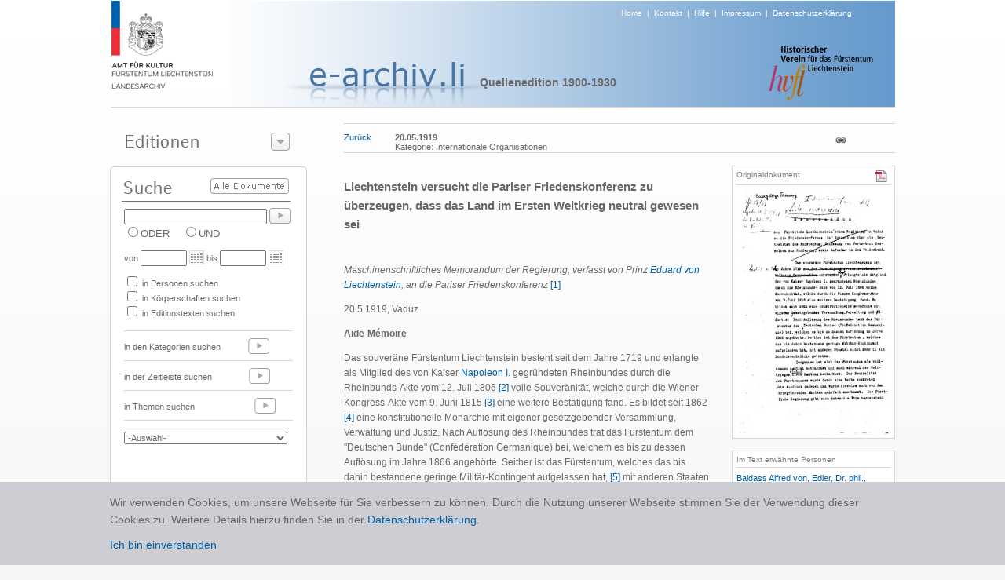

--- FILE ---
content_type: text/html; charset=utf-8
request_url: https://e-archiv.li/textDetail.aspx?backurl=auto&eID=8&etID=45745
body_size: 21752
content:


<!DOCTYPE html PUBLIC "-//W3C//DTD XHTML 1.0 Transitional//EN" "http://www.w3.org/TR/xhtml1/DTD/xhtml1-transitional.dtd">

<html xmlns="http://www.w3.org/1999/xhtml">
<head><title>
	Liechtenstein versucht die Pariser Friedenskonferenz zu &uuml;berzeugen, dass das Land im Ersten Weltkrieg neutral gewesen sei
</title><link href="./Styles/Site.css?t=1" rel="stylesheet" type="text/css" /><link href="./Styles/dialog.css" rel="stylesheet" type="text/css" /><link href="Styles/colorbox.css" rel="stylesheet" type="text/css" /><link href="Styles/jquery.jqzoom.css" rel="stylesheet" type="text/css" />
    <script src="https://ajax.googleapis.com/ajax/libs/jquery/1.5.2/jquery.js" type="text/javascript"></script>
    <script src="Scripts/jquery.jqzoom-core.js" type="text/javascript"></script>
    <script src="Scripts/jquery.colorbox.js" type="text/javascript"></script>

    <script type="text/javascript" src="/scripts/jquery.cookie.js"></script>
    <script type="text/javascript" src="/scripts/gmg.util.js"></script>

    
<script src="Scripts/jquery.tipTip.js" type="text/javascript"></script>
<link href="Styles/tipTip.css" rel="stylesheet" type="text/css" />
    
</head>
<body>
    <form method="post" action="./textDetail.aspx?backurl=auto&amp;eID=8&amp;etID=45745" id="form1">
<div class="aspNetHidden">
<input type="hidden" name="__EVENTTARGET" id="__EVENTTARGET" value="" />
<input type="hidden" name="__EVENTARGUMENT" id="__EVENTARGUMENT" value="" />
<input type="hidden" name="__LASTFOCUS" id="__LASTFOCUS" value="" />
<input type="hidden" name="__VIEWSTATE" id="__VIEWSTATE" value="/[base64]/[base64]/cGVyc0lEPTMwNDM4JmJhY2t1cmw9YXV0byI+Q2xlbWVuY2VhdSBHZW9yZ2VzLCBmcmFuei4gUG9saXRpa2VyPC9hPjsgPGEgaHJlZj0icGVyc29uRGV0YWlsLmFzcHg/[base64]/[base64]/[base64]/a29lcnBlcklEPTM1MjgmYmFja3VybD1hdXRvIj5TcGlubi1XZWJlcmVpIFJhbmt3ZWlsLUhvaGVuZW1zLVZhZHV6IEdtYkg8L2E+OyA8YSBocmVmPSJrb2VycGVyc2NoYWZ0RGV0YWlsLmFzcHg/[base64]/a3dpZD0xMjk3OCZiYWNrdXJsPWF1dG8iPkludGVybmllcnRlPC9hPjsgPGEgaHJlZj0ic3RpY2h3b3J0RGV0YWlsLmFzcHg/[base64]/a3dpZD0xMjkzNyZiYWNrdXJsPWF1dG8iPsOWc3RlcnJlaWNoPC9hPjsgPGEgaHJlZj0ic3RpY2h3b3J0RGV0YWlsLmFzcHg/[base64]/[base64]" />
</div>

<script type="text/javascript">
//<![CDATA[
var theForm = document.forms['form1'];
if (!theForm) {
    theForm = document.form1;
}
function __doPostBack(eventTarget, eventArgument) {
    if (!theForm.onsubmit || (theForm.onsubmit() != false)) {
        theForm.__EVENTTARGET.value = eventTarget;
        theForm.__EVENTARGUMENT.value = eventArgument;
        theForm.submit();
    }
}
//]]>
</script>


<div class="aspNetHidden">

	<input type="hidden" name="__VIEWSTATEGENERATOR" id="__VIEWSTATEGENERATOR" value="A72872A7" />
	<input type="hidden" name="__EVENTVALIDATION" id="__EVENTVALIDATION" value="/wEdAA+xWeOSeTshgVuusoSQN6DiYwynnILGyfNHJ9EET1Pvbjgcwu/RQoYk2tGWYitsVr5x/iNOHQeksDQFZxEWNG0yGUX6Qilu1M+UHwqXjGomOYmKdFf9RScLEVaLIsqWGeoznW9lZtZSn94C0TUURWMD3v2FcWhcO55qlBClJ51rInByuUUfgZ2B1gWLXy/Y7r+B1H14KOFoiG25ctKSmsBOlJSv7+Bx8K99q8+W00eHCvMqj4Txu68P0Mnxmk/SmnF0zNE1gUo6ae9X/bcUIDI9wmFL/zFbPdq81maJEuzC5/1J33DFTYG0LQ9dADznPX5ItYI0r4IfN4R/WLWAzGxZdaG5YFb9/Ep3Rz5Fk+2R9g==" />
</div>
    <center>
        <div id="page">
    
            <div id="header" >
                <div id="logo"><a href="./default.aspx"><img alt="Logo" src="images/img_header_logo_amt_fuer_kultur.png" border="0" /></a></div>
                <div id="headersubtext"><a href="./default.aspx">Home</a>&nbsp;&nbsp;|&nbsp;&nbsp;<a href="./kontakt.aspx">Kontakt</a>&nbsp;&nbsp;|&nbsp;&nbsp;<a href="./hilfe.aspx">Hilfe</a>&nbsp;&nbsp;|&nbsp;&nbsp;<a href="./disclaimer.aspx">Impressum</a>&nbsp;&nbsp;|&nbsp;&nbsp;<a href="/downloads/0344_Datenschutzerklärung_eArchiv_2020_10_21.pdf" target="_blank">Datenschutzerklärung</a></div>
                <div id="headertext" style="margin:-16px 0px 0px -80px;"><img alt="Projekt" src="images/img_titel_e_archiv.png" /></div>
                <div id="editiontitel">Quellenedition 1900-1930</div>
                <div id="imgRight" align="right" style="margin-top:-60px; margin-right:24px;"><img src="images/img_logo_historischer_verein.png" /></div>
            </div>

            <div style="height:1px;width:999px;background-color:#d7d7d7;"></div>
            
            <div id="leftCol">
              
                <div id="leftCol1">
                      <div class="dialog" style="width:249px;">

 <div class="content">


  <div class="t"></div>
                       
                      <img src="images/t_editionen.png" style="margin-top:15px; margin-left:9px;" /><img id="btEditionenzeigen" style="position:absolute;left:194px;top:12px;" src="images/btns/btn_editions_open.png" />
                      <div id="divEditionenliste" style="display:none;">
                        <div style="height:1px;margin-top:5px;width:220px;background-color:#777777;"></div>  
                        
                                <div class="editionPunkt"><a href="./editionHome.aspx?eid=14">Archive in der Schweiz</a></div>  
                            
                                  <div style="height:1px;width:220px;background-color:#d7d7d7;"></div>
                            
                                <div class="editionPunkt"><a href="./editionHome.aspx?eid=11">Archive in Deutschland</a></div>  
                            
                                  <div style="height:1px;width:220px;background-color:#d7d7d7;"></div>
                            
                                <div class="editionPunkt"><a href="./editionHome.aspx?eid=13">Archive in England</a></div>  
                            
                                  <div style="height:1px;width:220px;background-color:#d7d7d7;"></div>
                            
                                <div class="editionPunkt"><a href="./editionHome.aspx?eid=4">Archive in Österreich</a></div>  
                            
                                  <div style="height:1px;width:220px;background-color:#d7d7d7;"></div>
                            
                                <div class="editionPunkt"><a href="./editionHome.aspx?eid=12">Auswandererbriefe 1843-1935</a></div>  
                            
                                  <div style="height:1px;width:220px;background-color:#d7d7d7;"></div>
                            
                                <div class="editionPunkt"><a href="./editionHome.aspx?eid=6">Gemeinde- und Pfarrarchive </a></div>  
                            
                                  <div style="height:1px;width:220px;background-color:#d7d7d7;"></div>
                            
                                <div class="editionPunkt"><a href="./editionHome.aspx?eid=3">Hausarchiv Liechtenstein, Wien </a></div>  
                            
                                  <div style="height:1px;width:220px;background-color:#d7d7d7;"></div>
                            
                                <div class="editionPunkt"><a href="./editionHome.aspx?eid=2">Historische  Rechtsquellen</a></div>  
                            
                                  <div style="height:1px;width:220px;background-color:#d7d7d7;"></div>
                            
                                <div class="editionPunkt"><a href="./editionHome.aspx?eid=5">J. G. Rheinberger-Archiv, Vaduz</a></div>  
                            
                                  <div style="height:1px;width:220px;background-color:#d7d7d7;"></div>
                            
                                <div class="editionPunkt"><a href="./editionHome.aspx?eid=9">Landtagsprotokolle 1862 - 1949</a></div>  
                            
                                  <div style="height:1px;width:220px;background-color:#d7d7d7;"></div>
                            
                                <div class="editionPunkt"><a href="./editionHome.aspx?eid=7">Liechtensteinisches Landesarchiv</a></div>  
                            
                                  <div style="height:1px;width:220px;background-color:#d7d7d7;"></div>
                            
                                <div class="editionPunkt"><a href="./editionHome.aspx?eid=10">Liechtensteinisches Urkundenbuch I (bis 1416)</a></div>  
                            
                                  <div style="height:1px;width:220px;background-color:#d7d7d7;"></div>
                            
                                <div class="editionPunkt"><a href="./editionHome.aspx?eid=8">Quellenedition 1900-1930</a></div>  
                            
                                  <div style="height:1px;width:220px;background-color:#d7d7d7;"></div>
                            
                                <div class="editionPunkt"><a href="./editionHome.aspx?eid=1">Quellenedition 1928-1950</a></div>  
                            
                     
                      </div>
                      </div>

 <div class="b"><div></div></div>

</div>

                </div>

                 <div id="leftCol3">
                      <div style="position:relative;top:0px;left:0px;height:48px;"><a id="lbsearchall" href="javascript:__doPostBack(&#39;ctl00$lbsearchall&#39;,&#39;&#39;)"><img border="0" src="images/btns/btn_alle_dokumente.png" style="position:absolute;top:15px;left:116px;" /></a></div>
                      <div style="padding-left:6px;"><input name="ctl00$txtSuche" type="text" id="txtSuche" title="NICHT-Operator mit Minuszeichen vor Suchwort zB.: -Kampf" class="textbox" onkeypress="enter(event)" style="width:174px;" /><a id="lbSuche" href="javascript:__doPostBack(&#39;ctl00$lbSuche&#39;,&#39;&#39;)"><img src="images/btns/btn_go.png" border="0" style="position:relative;top:5px;left:3px;"/></a></div>
                      <div style="padding-left:6px;">
                                <span title="Eines der Suchwörter muss vorhanden sein"><input id="rbODER" type="radio" name="ctl00$bool" value="rbODER" /><label for="rbODER">ODER</label></span>&nbsp;&nbsp;&nbsp;&nbsp;<span title="Alle Suchwörter müssen vorhanden sein"><input id="rbUND" type="radio" name="ctl00$bool" value="rbUND" /><label for="rbUND">UND</label></span>
                      </div>
                      <div id="zeit" style="font-size:11px;padding-left:6px;margin-top:10px;">von <input name="ctl00$txtVon" type="text" id="txtVon" class="textbox" style="width:51px;" /><img src="images/btns/btn_cal.png" style="position:relative;top:4px;left:3px;"/> &nbsp;bis <input name="ctl00$txtBis" type="text" id="txtBis" class="textbox" style="width:51px;" /><img src="images/btns/btn_cal.png" style="position:relative;top:4px;left:3px;"/></div>
                      <div id="themen" style="padding-left:6px;margin-top:10px;font-size:11px;">

                      <table cellspacing="0" cellpadding="0" style="font-size:11px">
                        <tr>
                            <td colspan="3"><input id="themaPerson" type="checkbox" name="ctl00$themaPerson" /> in Personen suchen</td>    
                            
                        </tr>
                        <tr>
                        <td colspan="3"><input id="themaKoerper" type="checkbox" name="ctl00$themaKoerper" /> in Körperschaften suchen</td>
                        <td></td>
                        <td></td>
                        </tr>
                        <tr>
                        <td colspan="3"><input id="themaTexte" type="checkbox" name="ctl00$themaTexte" /> in Editionstexten suchen</td>
                        <td></td>
                        <td></td>
                        </tr>
                        <tr>
                            <td> </td>    
                            <td></td>
                            <td></td>
                        </tr>
                      
                      </table>
                        
                      </div>
                      <br />
                      <div style="margin-left:6px;margin-bottom:4px;height:1px;width:215px;background-color:#d7d7d7;"></div>
                      <div style="padding-left:6px;height:33px;font-size:11px">in den Kategorien suchen <a href="./editionKategorien.aspx?eid=8"><img src="images/btns/btn_go_light.png" border="0" style="position:relative;top:5px;left:32px;"/></a></div>
                      <div style="margin-left:6px;margin-bottom:4px;height:1px;width:215px;background-color:#d7d7d7;"></div>
                      <div style="padding-left:6px;height:33px;font-size:11px">in der Zeitleiste suchen <a href="./editionZeitleiste.aspx?eid=8"><img src="images/btns/btn_go_light.png" border="0" style="position:relative;top:5px;left:44px;"/></a> </div>
                      <div style="margin-left:6px;margin-bottom:4px;height:1px;width:215px;background-color:#d7d7d7;"></div>
                      <div style="padding-left:6px; height:33px; font-size:11px">in Themen suchen <a href="./editionaz.aspx?eid=8&typ=s&letter=A"><img src="images/btns/btn_go_light.png" border="0" style="position:relative;top:5px;left:73px;"/></a> </div>
                      <div style="margin-left:6px;margin-bottom:4px;height:1px;width:215px;background-color:#d7d7d7;"></div>
                      <div style="padding-left:6px; height:40px; font-size:11px;">
                        <select name="ctl00$dlLatestTest" onchange="javascript:setTimeout(&#39;__doPostBack(\&#39;ctl00$dlLatestTest\&#39;,\&#39;\&#39;)&#39;, 0)" id="dlLatestTest" style="width:208px; margin-top:10px; color:#696969; font-size:11px;">
	<option selected="selected" value="0">-Auswahl-</option>
	<option value="1">10 neueste Texte</option>

</select>
                      </div>
                 </div>

                <div id="Div1" style="margin-top:10px;" ><a href="./editionAZ.aspx?typ=p&letter=A&eid=8"><img src="images/t_personen_familien.png" border="0" /></a></div>
                <div id="Div2" style="margin-top:10px;" ><a href="./editionAZ.aspx?typ=k&letter=A&eid=8"><img src="images/t_koerperschaften.png" border="0" /></a></div>

                <div id="leftCol4"><a href="./editionProjekt.aspx?eid=8"><img src="images/t_ueber_das_projekt.png" border="0"/></a></div>

            </div>

            <div id="content">
                <!-- STATUS -->
                <div id="pnlHeader">
	
                    <div class="linie" style="width:100%"></div>
                        <div id="headerline" style="height: 18px;font-size: 11px; padding-top: 10px; padding-bottom: 7px;">
                            <div style="float:left;height:20px;"><a id="lbBack" href="javascript:__doPostBack(&#39;ctl00$lbBack&#39;,&#39;&#39;)">Zurück</a></div>
                            <div id="head" style="float:left;"><span id="lblStatus"><div style="float:left;margin-left:30px;height:20px;width:530px;"><div  title='20.05.1919'><b>20.05.1919</b></div><div title='Äusseres | Internationale Organisationen' style="">Kategorie: Internationale Organisationen</div></div><div style="float:left;margin-left:30px;"><a href="./textDetail.aspx?etID=45745" target="_blank"><img border=0 src="./images/btns/btn_link.png" id="permalink" title="Permalink" style="margin-top:4px;"></a></div></span></div>
                            <div style="float:left;"></div>
                            <div style="float:right;"></div>
                        </div>
                    <div class="linie" style="width:100%;margin-bottom:15px;"></div>
                
</div>

                <!-- CONTENT -->
                

<div id="divPrint">
    <table cellpadding="0" cellspacing="0" >
        <tr>
            <td width="500px" valign="top">
                
                <article>
                    <div class="etTitel"><h1><root><root><p>Liechtenstein versucht die Pariser Friedenskonferenz zu &uuml;berzeugen, dass das Land im Ersten Weltkrieg neutral gewesen sei</p></root></root></h1></div>
                    <br />
                    <div id="text" class="etText" style="overflow:auto;padding-right:10px;"><root><p><em>Maschinenschriftliches Memorandum der Regierung, verfasst von Prinz <a href="personDetail.aspx?backurl=auto&eID=8&etID=45745&persID=29918" title="Liechtenstein Eduard von, Prinz, Dr. iur., Diplomat, Gesandter in Wien">Eduard von Liechtenstein</a>, an die Pariser Friedenskonferenz </em><a href="javascript:scrollBottom();" class='someClass' title=' LI LA V 003/0045. Aktenzeichen: 57/19. Am Kopf der ersten Seite handschriftliche Vermerke von Prinz Eduard von Liechtenstein und <a href="personDetail.aspx?backurl=auto&eID=8&etID=45745&persID=30263" title="Baldass Alfred von, Edler, Dr. phil., Legationsrat">Alfred von Baldass</a>: "Endgiltige Fassung", "I Memorandum (nur deutsch)", "abgedruckt Nr. 44/19 des Volksblattes in Vaduz [L.Vo., Nr. 44, 4.6.1919, S. 1f.]". Auf der R&uuml;ckseite handschriftlicher Entwurf eines Schreibens an <a href="personDetail.aspx?backurl=auto&eID=8&etID=45745&persID=30438" title="Clemenceau Georges, franz. Politiker">Georges Clemenceau</a>. Die franz&ouml;sische Fassung unter LI LA RE 1919/2906 ad 589; Entw&uuml;rfe unter LI LA V 003/0045. Das Memorandum wurde am 20.5.1919 von Wien aus an Clemenceau gesandt (LI LA RE 1919/2906 ad 589), wobei die Unterfertigung durch Prinz <a href="personDetail.aspx?backurl=auto&eID=8&etID=45745&persID=30592" title="Liechtenstein Franz von, Prinz, österr. Offizier">Franz junior von Liechtenstein</a> (ohne explizite Begr&uuml;ndung) mit dem Namen <a href="personDetail.aspx?backurl=auto&eID=8&etID=45745&persID=30214" title="Liechtenstein Karl von, Prinz, Landesverweser, österr. Verwaltungsbeamter, Offizier">Karl von Liechtenstein</a>&nbsp;erfolgte (LI LA RE 1919/4654 ad 589, Prinz Eduard an Regierung, 6.9.1919; LI LA V 003/0058, Vermerk von Prinz Eduard auf Couvert "Originalexemplar der Note an Clemenceau").&nbsp;Zus&auml;tzlich wurde das Memorandum durch die <a href="koerperschaftDetail.aspx?backurl=auto&eID=8&etID=45745&koerperID=3464" title="Fürstlich Liechtensteinische Gesandtschaft in Wien">Gesandtschaft Wien</a> an Grossbritannien, die USA, Italien, Deutschland, Schweden, die Niederlande, weitere europ&auml;ische Staaten sowie an den Papst gesandt (LI LA V 003/0045; LI LA SF 01/1919/036, Prinz Eduard an den deutschen Gesandten in Wien, 16.6.1919; LI LA V 003/0049; LI LA RE 1919/3026 ad 589, Gesandtschaft Wien an den apostolischen Nuntius in Wien, 16.6.1919).'>[1]</a></p><p>20.5.1919, Vaduz</p><p><strong>Aide-M&eacute;moire</strong></p><p>Das souver&auml;ne F&uuml;rstentum Liechtenstein besteht seit dem Jahre 1719 und erlangte als Mitglied des von Kaiser <a href="personDetail.aspx?backurl=auto&eID=8&etID=45745&persID=29997" title="Napoleon I. [Napoleon Bonaparte],  frz. General, Diktator, Kaiser">Napoleon I.</a> gegr&uuml;ndeten Rheinbundes durch die Rheinbunds-Akte vom 12. Juli 1806 <a href="javascript:scrollBottom();" class='someClass' title=' LI LA U 107. Faksimile der Rheinbund-Akte vom 12.Juli 1806, hg. vom Liechtensteinischen Landesmuseum.'>[2]</a> volle Souver&auml;nit&auml;t, welche durch die Wiener Kongress-Akte vom 9. Juni 1815 <a href="javascript:scrollBottom();" class='someClass' title=' Acten des Wiener Congresses in den Jahren 1814 und 1815, hrsg. von Johann Ludwig Kl&uuml;ber. Osnabr&uuml;ck 1966 (Nachdruck der Ausgabe von 1815-1835), Bd. 6, S. 12-96.'>[3]</a> eine weitere Best&auml;tigung fand. Es bildet seit 1862 <a href="javascript:scrollBottom();" class='someClass' title=' Konstitutionelle Verfassung vom 26.9.1862 (LI LA SgRV).'>[4]</a> eine konstitutionelle Monarchie mit eigener gesetzgebender Versammlung, Verwaltung und Justiz. Nach Aufl&ouml;sung des Rheinbundes trat das F&uuml;rstentum dem "Deutschen Bunde" (Conf&eacute;d&eacute;ration Germanique) bei, welchem es bis zu dessen Aufl&ouml;sung im Jahre 1866 angeh&ouml;rte. Seither ist das F&uuml;rstentum, welches das bis dahin bestandene geringe Milit&auml;r-Kontingent aufgelassen hat, <a href="javascript:scrollBottom();" class='someClass' title=' Liechtenstein hatte das Milit&auml;r-Kontingent 1868 aufgel&ouml;st.'>[5]</a> mit anderen Staaten nicht mehr in ein B&uuml;ndnisverh&auml;ltnis getreten.</p><p>Demgem&auml;ss hat sich das F&uuml;rstentum als vollkommen neutral betrachtet und auch w&auml;hrend des Weltkrieges stets diese Haltung beobachtet. Der Neutralit&auml;t des F&uuml;rstentumes wurde durch eine Reihe konkreter Akte Ausdruck gegeben und wurde dieselbe auch von den kriegf&uuml;hrenden M&auml;chten mehrfach anerkannt. Die f&uuml;rstliche Regierung gibt sich die Ehre, nachstehend die wichtigsten Akte, durch die das F&uuml;rstentum seine strikte Neutralit&auml;t bewiesen hat, hier zusammenfassend anzuf&uuml;hren:</p><p>Die f&uuml;rstliche Regierung hat</p><ol><li>den zu Kriegsbeginn aus &Ouml;sterreich ausgewiesenen franz&ouml;sischen und englischen Lehrschwestern im F&uuml;rstentume bereitwillig Asyl geboten und auch wiederholt Angeh&ouml;rige der Ententestaaten aufgenommen.</li><li>den in wiederholten F&auml;llen aus dem Gebiete der Mittelm&auml;chte entwichenen Kriegsgefangenen freien Durchgang gew&auml;hrt.</li><li>gegen das Ansuchen des &ouml;sterreichisch-ungarischen Kriegsministeriums um &Uuml;berstellung der sich im F&uuml;rstentume aufhaltenden Stellungsfl&uuml;chtigen eine ablehnende Haltung eingenommen und das grunds&auml;tzliche Begehren des Gerichtes des Milit&auml;rkommandos in Innsbruck vom 27. J&auml;nner 1916 um Auslieferung &ouml;sterreichischer Deserteure unter Berufung auf die Neutralit&auml;t abgelehnt. <a href="javascript:scrollBottom();" class='someClass' title=' <a href="textDetail.aspx?backurl=auto&eID=8&etID=45505">LI LA RE 1916/0407 ad 207, k.u.k. Gericht des Milit&auml;rkommandos Innsbruck an die liechtensteinische Regierung, 27.1.1916</a>; LI LA RE 1916/0407 ad 207, Regierung an k.u.k. Gericht des Milit&auml;rkommandos Innsbruck, 29.1.1916.'>[6]</a></li><li>dem Ansuchen der <a href="koerperschaftDetail.aspx?backurl=auto&eID=8&etID=45745&koerperID=3528" title="Spinn-Weberei Rankweil-Hohenems-Vaduz GmbH">Spinnweberei Rankweil-Hohenems</a>&nbsp;in Vorarlberg um Gestattung der Ausfuhr in Liechtenstein lagernder Rohbaumwolle nach &Ouml;sterreich keine Folge gegeben. <a href="javascript:scrollBottom();" class='someClass' title=' Vgl. LI LA RE 1915/2477.'>[7]</a></li><li>der Firma <a href="koerperschaftDetail.aspx?backurl=auto&eID=8&etID=45745&koerperID=3401" title="Jenny, Spoerry & Cie">Jenny Sp&ouml;rry & Co.</a> in Vaduz die Weiterbegebung der f&uuml;r ihre Spinnerei aus England bezogenen Maschinenteile an kriegsf&uuml;hrende Staaten untersagt.</li></ol><p>Auch in sonstiger Hinsicht hat die f&uuml;rstliche Regierung den Warenverkehr nach &Ouml;sterreich den durch die Neutralit&auml;tspflichten bedingten Beschr&auml;nkungen unterworfen, indem sie dem bereits vor dem Kriege bestandenen Ausfuhrverbote f&uuml;r Holz eine Reihe weiterer Ausfuhrverbote folgen liess, welche sich nicht bloss auf das in den ersten Kriegsjahren aus der Schweiz bezogene Mehl und die von dort im kleinen Grenzverkehr eingef&uuml;hrten Waren, sondern in der Folge auch auf alle wichtigeren Lebens- und Futtermittel, sowie sonstigen Bedarfsartikel wie besonders Wolle und Baumwollwaren aller Art erstreckte.</p><p>Diesen Verboten hat die f&uuml;rstliche Regierung durch Aufstellung und successive Verst&auml;rkung einer eigenen <a href="koerperschaftDetail.aspx?backurl=auto&eID=8&etID=45745&koerperID=3506" title="Liechtensteinische Grenzwache">Grenzwache</a> gegen &Ouml;sterreich sowie durch wiederholte Versch&auml;rfung der Strafs&auml;tze f&uuml;r etwaige &Uuml;bertretungen vermehrten Nachdruck gegeben.</p><p>Die f&uuml;rstliche Regierung hat weiters einer Reihe im Auslande wohnhafter Liechtensteinscher Staatsb&uuml;rger &uuml;ber deren Ansuchen amtliche Best&auml;tigungen &uuml;ber die Neutralit&auml;t des F&uuml;rstentumes ausgefertigt und es auch nicht unterlassen, dieselbe bei gegebenen Anl&auml;ssen den Ententestaaten und der Schweiz gegen&uuml;ber gleichfalls zu betonen, so in ihrer Note an das amerikanische Konsulat in St. Gallen vom 18. August 1914, Zahl 2243, <a href="javascript:scrollBottom();" class='someClass' title=' LI LA RE 1914/2243 ad 2131.'>[8]</a> worin dessen Intervention zu Gunsten der Freigabe mehrerer in Frankreich irrigerweise internierter Liechtensteiner erbeten wurde, weiters in jener an den Herrn Pr&auml;sidenten des Ministerrates der &auml;gyptischen Regierung [<a href="personDetail.aspx?backurl=auto&eID=8&etID=45745&persID=30584" title="Rushdi Hussein, ägyptischer Politiker">Hussein Rushdi</a>] in Cairo vom 12. Dezember 1914, Zahl 3262, <a href="javascript:scrollBottom();" class='someClass' title=' LI LA SF 05/1914/3262.'>[9]</a> welche das Ansuchen der Firma Jenny Sp&ouml;rry & Co. in Liechtenstein um Gestattung des Bezuges von Rohbaumwolle zum Gegenstande hatte, sowie in der Note an das schweizerische Oberkriegskommissariat in Bern vom 28. J&auml;nner 1915, Zahl 304 worin um die &Uuml;berlassung von Brotmehl f&uuml;r Liechtenstein angesucht wurde. <a href="javascript:scrollBottom();" class='someClass' title=' LI LA RE 1915/0304'>[10]</a></p><p>Weiters hat die <a href="koerperschaftDetail.aspx?backurl=auto&eID=8&etID=45745&koerperID=3461" title="Fürstliche Hofkanzlei">f&uuml;rstliche Hofkanzlei</a> auf eine im Wege des k.u.k. Ministeriums des &Auml;ussern in Wien an sie gelangte Anfrage der Botschaft der Vereinigten Staaten von Amerika in Wien durch die Verbalnote des genannten Ministeriums vom 25. September 1914, Zahl 76617/1914, mitteilen lassen, dass sich das F&uuml;rstentum Liechtenstein im gegenw&auml;rtigen Kriege als neutral betrachtet. <a href="javascript:scrollBottom();" class='someClass' title=' <a href="http://www.e-archiv.li/textDetail.aspx?backurl=auto&eID=8&etID=45464">LI LA V 003/0040/1, Verbalnote des k.u.k. Ministerium des &Auml;ussern an die US-amerikanische Botschaft in Wien, 25.9.1914</a>.'>[11]</a></p><p>Mittels Verbalnote vom 20. August 1915, Zahl 77284/7, hat das k.u.k. Ministerium des &Auml;ussern der amerikanischen Botschaft in Petrograd weiters das Ersuchen der f&uuml;rstlichen Hofkanzlei vermittelt, dass die Liechtensteinischen Staatsb&uuml;rger im Allgemeinen und <a href="personDetail.aspx?backurl=auto&eID=8&etID=45745&persID=30579" title="Beck Johann, Bauingenieur">Josef [richtig: Johann] Beck</a> in Ekaderinodar <a href="javascript:scrollBottom();" class='someClass' title=' Heute: Krasnodar.'>[12]</a> im Besonderen als Angeh&ouml;rige eines neutralen Staates erkl&auml;rt und behandelt werden. <a href="javascript:scrollBottom();" class='someClass' title=' Nicht aufgefunden. Zum Gesuch Becks um eine Best&auml;tigung der liechtensteinischen Neutralit&auml;t vgl. Anm. 22.'>[13]</a></p><p>Diese Schritte hatten auch Erfolg; die anf&auml;nglich in Frankreich internierten Liechtensteiner wurden wieder in ihre Heimat entlassen, die Besitzungen des in Paris wohnhaften Liechtensteiners <a href="personDetail.aspx?backurl=auto&eID=8&etID=45745&persID=30573" title="Fischer Franz Paul, dt. Kaufmann">Franz Paul Fischer</a> dortselbst wie in Saigon und Cochinchina <a href="javascript:scrollBottom();" class='someClass' title=' Franz&ouml;sische Kolonie, die den S&uuml;den Vietnams und Teile Kambodschas umfasste.'>[14]</a> der f&uuml;r die Besitzungen von Angeh&ouml;rigen Frankreich bekriegender Staaten verf&uuml;gten Sequestrierung nicht unterzogen <a href="javascript:scrollBottom();" class='someClass' title=' Vgl. LI LA RE 1914/3046 ad 2131; LI LA RE 1915/2130.'>[15]</a> und der Firma Jenny Sp&ouml;rry & Co in Vaduz der Bezug &auml;gyptischer Baumwolle auf Grund der Erkl&auml;rung der f&uuml;rstlichen Regierung, den Wiederexport zu verhindern, bis zu der im Mai 1915 auch f&uuml;r Italien und die Schweiz erfolgten Einstellung des Baumwolleinfuhr aus &Auml;gypten gestattet. <a href="javascript:scrollBottom();" class='someClass' title=' Vgl. LI LA SF 05/Jenny & Sp&ouml;rry Vaduz/1915/1617.'>[16]</a></p><p>Weiters hat das schweizerische Oberkriegs-Kommissariat mit Note 6. Februar 1915 <a href="javascript:scrollBottom();" class='someClass' title=' LI LA RE 1915/0454 ad 304.'>[17]</a> mitgeteilt, dass es ihm mit R&uuml;cksicht auf die Neutralit&auml;t des F&uuml;rstentumes und die freundnachbarlichen Beziehungen zu der Schweiz gestattet sei, das F&uuml;rstentum unter der Bedingung mit Weizen zu versehen, dass dieser im Lande konsumiert werde. F&uuml;r die strikte Einhaltung dieser Bedingung hat die f&uuml;rstliche Regierung nicht bloss durch entsprechende Grenzabsperrung und Strafbestimmung, sondern auch besonders dadurch Vorsorge getroffen, dass jeweils nur die dem dringendsten Bedarfe entsprechenden Mengen zur Verteilung gebracht wurden, sodass eine Weiterbegebung praktisch nicht in Frage kommen konnte.</p><p>Auch die Ententem&auml;chte haben die Neutralit&auml;t des F&uuml;rstentumes anerkannt. In dieser Hinsicht wird zun&auml;chst auf die Notiz der "The Times" in ihrer Nummer 40'700 vom 18. November 1914, Seite 12, Spalte 2 hingewiesen, laut welcher Sir <a href="personDetail.aspx?backurl=auto&eID=8&etID=45745&persID=30349" title="Grey Edward, brit. Diplomat, Politiker">Edward Grey</a> namens der englischen Regierung im Parlamente eine ausdr&uuml;ckliche bez&uuml;gliche Erkl&auml;rung abgegeben hat. <a href="javascript:scrollBottom();" class='someClass' title=' <a href="http://www.e-archiv.li/textDetail.aspx?backurl=auto&eID=8&etID=45459">The Times, Nr. 40&rsquo;700, 18.11.1914, S.12 ("The prince of Liechtenstein")</a>.'>[18]</a></p><p>Gelegentlich eines Ansuchens der f&uuml;rstlichen Regierung um Entlassung des in England internierten liechtensteinischen Staatsb&uuml;rgers <a href="personDetail.aspx?backurl=auto&eID=8&etID=45745&persID=29354" title="Hemmerle Albert, Portier, Landwirt und Kupferschmied">Robert H&auml;mmerle [richtig: Albert Hemmerle]</a> hat das Foreign Office laut an die amerikanische Botschaft in London gerichteter Note vom 27. Oktober 1915, Zahl 153724/15, ausgesprochen, dass der Genannte nicht als feindlicher Staatsb&uuml;rger, sondern lediglich wegen seiner "feindlichen Verbindungen" (hostiles associations) im Haft genommen worden sei. <a href="javascript:scrollBottom();" class='someClass' title=' LI LA RE 1915/4367 ad 2962.'>[19]</a> Ein weiterer Beweis, dass die englische Regierung das F&uuml;rstentum auch in der Folge als neutral anerkannte, ist darin zu erblicken, dass das k&ouml;niglich grossbritanische Ausw&auml;rtige Amt laut Note an die k&ouml;niglich schwedische Gesandtschaft in London vom 13. Dezember 1918 Nr. 117945/1203/P, die Freilassung des Genannten unter der Voraussetzung in Aussicht stellte, dass die f&uuml;rstliche Regierung f&uuml;r dessen Verbleiben im Lande b&uuml;rge; <a href="javascript:scrollBottom();" class='someClass' title=' LI LA RE 1919/ad 1070'>[20]</a> auf Grund der bez&uuml;glichen im Wege der grossbritanischen Gesandtschaft in Bern &uuml;bermittelten Erkl&auml;rungen der f&uuml;rstlichen Regierung vom 11. Dezember 1918, Zahl 5293, <a href="javascript:scrollBottom();" class='someClass' title=' LI LA RE 1918/5293 ad 3542'>[21]</a> wurde H&auml;mmerle auch tats&auml;chlich in seine Heimat entlassen.</p><p>Die kaiserlich russische Regierung hat nach einer Mitteilung des k.u.k. Ministeriums des &Auml;ussern vom 14. Dezember 1915, Zahl 116293/7 an die f&uuml;rstliche Hofkanzlei, einer Verbalnote der amerikanischen Botschaft in Wien vom 27. November 1915, Z. 3982, zufolge, den in Ekaterinodar wohnhaften liechtensteinischen Staatsangeh&ouml;rigen Johann Beck eine Best&auml;tigung &uuml;ber die ihrerseits erfolgte Anerkennung der Neutralit&auml;t Liechtensteins zukommen lassen. <a href="javascript:scrollBottom();" class='someClass' title=' LI LA RE 1915/4461 ad 2720.'>[22]</a></p><p>Nach einer an die f&uuml;rstliche Hofkanzlei gerichteten Note der schweizerischen Gesandtschaft in Wien vom 26. Februar 1916, C.19, 15, 243, <a href="javascript:scrollBottom();" class='someClass' title=' LI LA SF 13/1916/0961 ad 31.'>[23]</a> hat die franz&ouml;sische Regierung jedoch durch ihren Botschafter in Bern [<a href="personDetail.aspx?backurl=auto&eID=8&etID=45745&persID=30376" title="Beau Jean-Baptiste-Paul, franz. Diplomat">Paul Beau</a>] der schweizerischen Regierung allerdings mitgeteilt, dass das F&uuml;rstentum Liechtenstein nach ihrer Auffassung durch seine Zugeh&ouml;rigkeit zum &ouml;sterreichischen Zollgebiet ausserstande sei, seine Rechte zu verteidigen und die Pflichten eines neutralen Staates zu erf&uuml;llen, weshalb dasselbe <em>in kommerzieller Hinsicht</em> als Feindesland betrachtet werde.</p><p>Gegen diese inhaltlich der zitierten Note auch von der Anschauung der schweizerischen Regierung abweichende, die Neutralit&auml;t des F&uuml;rstentumes nachtr&auml;glich, jedoch einzig nach der angegebenen Richtung hin bestreitende Auffassung, hat die f&uuml;rstlich Regierung bei der franz&ouml;sischen Botschaft in Bern Vorstellungen erhoben, wobei zugleich um Bekanntgabe jener Bedingungen angesucht wurde, unter welchen die weitere Approvisionierung des F&uuml;rstentumes im Wege der Schweiz gestattet werden w&uuml;rde. Gleichzeitig wurde der Bereitwilligkeit Ausdruck gegeben, jede gew&uuml;nschte Kontrolle &uuml;ber die Verwendung der eingef&uuml;hrten Waren einzur&auml;umen. <a href="javascript:scrollBottom();" class='someClass' title=' <a href="textDetail.aspx?backurl=auto&eID=8&etID=45539">LI LA SF 13/1916/3342 ad 31, Landesverweser Leopold von Imhof an Paul Beau, 15.9.1916</a>.'>[24]</a> Diese Vorstellungen st&uuml;tzten sich im Wesentlichen darauf, dass das F&uuml;rstentum trotz seiner Zugeh&ouml;rigkeit zum &ouml;sterreichischen Zollgebiet seine wirtschaftliche Selbst&auml;ndigkeit gewahrt und durch die bereits im vorstehenden angef&uuml;hrten Verbote des Warenverkehres nach &Ouml;sterreich auch in kommerzieller Hinsicht seine Pflichten als neutraler Staat korrekt erf&uuml;llt habe. Diese wirtschaftliche Selbst&auml;ndigkeit hat die f&uuml;rstliche Regierung trotz des gegen die erw&auml;hnten Ausfuhrverbote von der &ouml;sterreichischen Regierung erhobenen Einspruches nachdr&uuml;cklichst best&auml;tigt, indem sie gegen&uuml;ber dem Standpunkte der &ouml;sterreichischen Regierung, welche diese Ausfuhrverbote als dem bestehenden Zollvertrage <a href="javascript:scrollBottom();" class='someClass' title=' LGBl. 1876 Nr. 3.'>[25]</a> zuwiderlaufend erkl&auml;rte, sich auf die Bestimmung des Artikels 23 dieses Vertrages st&uuml;tzte, nach welchem der freie Verkehr zwischen Liechtenstein und Vorarlberg nur in jenem Masse stattzuhaben hat, als der freie Verkehr zwischen letzterem Lande und den &uuml;brigen Teilen der &ouml;sterreichisch-ungarischen Monarchie gestattet sei. Durch die infolge des Krieges eingetretene Wirtschaftsgrenze zwischen beiden Teilen der Monarchie sei auch f&uuml;r Liechtenstein die M&ouml;glichkeit gegeben worden, seine Grenze gegen Vorarlberg und damit gegen &Ouml;sterreich abzuschliessen. <a href="javascript:scrollBottom();" class='someClass' title=' Vgl. LI LA SF 13/1915/3851 ad 304, Imhof an Hofkanzlei, 9.11.1915.'>[26]</a></p><p>Auch der Bestand eines Post&uuml;bereinkommens mit &Ouml;sterreich <a href="javascript:scrollBottom();" class='someClass' title=' Postvertrag vom 4.10.1911, LGBl. 1911 Nr. 4.'>[27]</a> vermochte diesen Pflichten keinen Eintrag zu tun, da der Post- und Telefonverkehr im Lande von jeder Zensur freigeblieben ist und lediglich &Ouml;sterreich die Post nach und aus Liechtenstein in gleicher Weise auf &ouml;sterreichischem Gebiet der Zensur unterwarf, wie dies bei allen kriegsf&uuml;hrenden Staaten neutralen L&auml;ndern gegen&uuml;ber der Fall war. Die Unterbrechung des telefonischen Verkehres zwischen Liechtenstein und &Ouml;sterreich wurde seitens der Obertelegraphen-Direktion in Bern einvernehmlich mit der schweizerischen Milit&auml;r-Beh&ouml;rde laut Zuschrift vom 23. Juli 1915, Zahl 581.8, zur Bedingung der Wiederzulassung des vorher seitens der Schweiz abgeschnittenen Telefon-Verkehrs zwischen Liechtenstein und der Schweiz gemacht, <a href="javascript:scrollBottom();" class='someClass' title=' LI LA SF 03/1915/2167.'>[28]</a> und wurde letzterer Verkehr auf dieser Basis auch tats&auml;chlich wieder aufgenommen.</p><p>Die franz&ouml;sische Regierung hat gegen&uuml;ber den Ausf&uuml;hrungen der f&uuml;rstlichen Regierung im Gegenstande nicht neuerlich Stellung genommen und das Ersuchen um weitere Belieferung des Landes mit Lebensmitteln aus der Schweiz nicht beantwortet; die f&uuml;rstliche Regierung war daher in die schliessliche Zwangslage versetzt, das zu der Fleischversorgung des Landes nicht ben&ouml;tigte Vieh, f&uuml;r welches &uuml;brigens in der Schweiz keine g&uuml;nstige Absatzm&ouml;glichkeit bestand, nebst geringen Mengen von Bodenerzeugnissen an &Ouml;sterreich abzugeben, um von dort im Kompensationswege jene Lebensnotwendigkeiten wie Mehl, Zucker, Petroleum zu erlangen, deren Weiterbezug aus der Schweiz dem Lande verwehrt war. Dessungeachtet hat jedoch das F&uuml;rstentum auch nach Einstellung der Lebensmittelzusch&uuml;be aus der Schweiz diesem Lande seine sonstigen &Uuml;bersch&uuml;sse an Landesprodukten wie Holz, Torf, Streu, etc. weiter zug&auml;nglich gemacht und von den notwendigen Kompensationsartikeln abgesehen die Absperrungsmassnahmen gegen &Ouml;sterreich in vollem Umfange aufrecht erhalten. Die f&uuml;rstliche Regierung glaubt sohin die volle Neutralit&auml;t des Landes auch in kommerzieller Hinsicht nicht in geringerem Masse wie andere in diesem Kriege neutral gebliebene Staaten wie D&auml;nemark, Holland Schweden und die Schweiz beobachtet und gewahrt zu haben.</p><p>Unter den dargestellten Umst&auml;nden glaubt die f&uuml;rstliche Regierung sich der sicheren Erwartung hingeben zu d&uuml;rfen, die Friedenskonferenz werde dem F&uuml;rstentume Liechtenstein als neutralem Staate durch Zulassung einer Vertretung zur Friedenskonferenz in Versailles die M&ouml;glichkeit bieten, seine staatlichen Interessen, welche durch die bevorstehende politische Neugestaltung, insbesonders durch die allf&auml;llige staatsrechtliche Stellung des dem F&uuml;rstentume benachbarten Landes Vorarlberg und die M&ouml;glichkeit der Bildung neuer Zollgebiete auf dem durch den mit &Ouml;sterreich-Ungarn abgeschlossenen Zollvertrag umfassten Territorium in einschneidenster Weise ber&uuml;hrt werden, an massgebender Stelle zur Geltung zu bringen, sowie dem F&uuml;rstentume durch Aufnahme in den <a href="koerperschaftDetail.aspx?backurl=auto&eID=8&etID=45745&koerperID=3691" title="Völkerbund">V&ouml;lkerbund</a> die Gew&auml;hr einer gedeihlichen politischen und wirtschaftlichen Entwicklung schaffen. <a href="javascript:scrollBottom();" class='someClass' title=' Konkrete Antworten auf das Memorandum blieben weitestgehend aus. Eine Einladung an die Friedenskonferenz erfolgte nicht. Hingegen wurde im Staatsvertrag von Saint-Germain-en-Laye die liechtensteinisch-&ouml;sterreichische Staatsgrenze best&auml;tigt. Vgl. <a href="textDetail.aspx?backurl=auto&eID=8&etID=45742">LI LA SF 01/1919/046, Prinz Eduard an Prinz Karl, 26.6.1919</a>.'>[29]</a></p></root>
                    <div id="linie">______________</div>
                    <div id="anmerkung" class="etAnmerkung" ><root><p>[1] LI LA V 003/0045. Aktenzeichen: 57/19. Am Kopf der ersten Seite handschriftliche Vermerke von Prinz Eduard von Liechtenstein und <a href="personDetail.aspx?backurl=auto&eID=8&etID=45745&persID=30263" title="Baldass Alfred von, Edler, Dr. phil., Legationsrat">Alfred von Baldass</a>: "Endgiltige Fassung", "I Memorandum (nur deutsch)", "abgedruckt Nr. 44/19 des Volksblattes in Vaduz [L.Vo., Nr. 44, 4.6.1919, S. 1f.]". Auf der R&uuml;ckseite handschriftlicher Entwurf eines Schreibens an <a href="personDetail.aspx?backurl=auto&eID=8&etID=45745&persID=30438" title="Clemenceau Georges, franz. Politiker">Georges Clemenceau</a>. Die franz&ouml;sische Fassung unter LI LA RE 1919/2906 ad 589; Entw&uuml;rfe unter LI LA V 003/0045. Das Memorandum wurde am 20.5.1919 von Wien aus an Clemenceau gesandt (LI LA RE 1919/2906 ad 589), wobei die Unterfertigung durch Prinz <a href="personDetail.aspx?backurl=auto&eID=8&etID=45745&persID=30592" title="Liechtenstein Franz von, Prinz, österr. Offizier">Franz junior von Liechtenstein</a> (ohne explizite Begr&uuml;ndung) mit dem Namen <a href="personDetail.aspx?backurl=auto&eID=8&etID=45745&persID=30214" title="Liechtenstein Karl von, Prinz, Landesverweser, österr. Verwaltungsbeamter, Offizier">Karl von Liechtenstein</a>&nbsp;erfolgte (LI LA RE 1919/4654 ad 589, Prinz Eduard an Regierung, 6.9.1919; LI LA V 003/0058, Vermerk von Prinz Eduard auf Couvert "Originalexemplar der Note an Clemenceau").&nbsp;Zus&auml;tzlich wurde das Memorandum durch die <a href="koerperschaftDetail.aspx?backurl=auto&eID=8&etID=45745&koerperID=3464" title="Fürstlich Liechtensteinische Gesandtschaft in Wien">Gesandtschaft Wien</a> an Grossbritannien, die USA, Italien, Deutschland, Schweden, die Niederlande, weitere europ&auml;ische Staaten sowie an den Papst gesandt (LI LA V 003/0045; LI LA SF 01/1919/036, Prinz Eduard an den deutschen Gesandten in Wien, 16.6.1919; LI LA V 003/0049; LI LA RE 1919/3026 ad 589, Gesandtschaft Wien an den apostolischen Nuntius in Wien, 16.6.1919).<br />[2] LI LA U 107. Faksimile der Rheinbund-Akte vom 12.Juli 1806, hg. vom Liechtensteinischen Landesmuseum.<br />[3] Acten des Wiener Congresses in den Jahren 1814 und 1815, hrsg. von Johann Ludwig Kl&uuml;ber. Osnabr&uuml;ck 1966 (Nachdruck der Ausgabe von 1815-1835), Bd. 6, S. 12-96.<br />[4] Konstitutionelle Verfassung vom 26.9.1862 (LI LA SgRV).<br />[5] Liechtenstein hatte das Milit&auml;r-Kontingent 1868 aufgel&ouml;st.<br />[6] <a href="textDetail.aspx?backurl=auto&eID=8&etID=45505">LI LA RE 1916/0407 ad 207, k.u.k. Gericht des Milit&auml;rkommandos Innsbruck an die liechtensteinische Regierung, 27.1.1916</a>; LI LA RE 1916/0407 ad 207, Regierung an k.u.k. Gericht des Milit&auml;rkommandos Innsbruck, 29.1.1916.<br />[7] Vgl. LI LA RE 1915/2477.<br />[8] LI LA RE 1914/2243 ad 2131.<br />[9] LI LA SF 05/1914/3262.<br />[10] LI LA RE 1915/0304<br />[11] <a href="http://www.e-archiv.li/textDetail.aspx?backurl=auto&amp;eID=8&amp;etID=45464">LI LA V 003/0040/1, Verbalnote des k.u.k. Ministerium des &Auml;ussern an die US-amerikanische Botschaft in Wien, 25.9.1914</a>.<br />[12] Heute: Krasnodar.<br />[13] Nicht aufgefunden. Zum Gesuch Becks um eine Best&auml;tigung der liechtensteinischen Neutralit&auml;t vgl. Anm. 22.<br />[14] Franz&ouml;sische Kolonie, die den S&uuml;den Vietnams und Teile Kambodschas umfasste.<br />[15] Vgl. LI LA RE 1914/3046 ad 2131; LI LA RE 1915/2130.<br />[16] Vgl. LI LA SF 05/Jenny &amp; Sp&ouml;rry Vaduz/1915/1617.<br />[17] LI LA RE 1915/0454 ad 304.<br />[18] <a href="http://www.e-archiv.li/textDetail.aspx?backurl=auto&amp;eID=8&amp;etID=45459">The Times, Nr. 40&rsquo;700, 18.11.1914, S.12 ("The prince of Liechtenstein")</a>.<br />[19] LI LA RE 1915/4367 ad 2962.<br />[20] LI LA RE 1919/ad 1070<br />[21] LI LA RE 1918/5293 ad 3542<br />[22] LI LA RE 1915/4461 ad 2720.<br />[23] LI LA SF 13/1916/0961 ad 31.<br />[24] <a href="textDetail.aspx?backurl=auto&eID=8&etID=45539">LI LA SF 13/1916/3342 ad 31, Landesverweser Leopold von Imhof an Paul Beau, 15.9.1916</a>.<br />[25] LGBl. 1876 Nr. 3.<br />[26] Vgl. LI LA SF 13/1915/3851 ad 304, Imhof an Hofkanzlei, 9.11.1915.<br />[27] Postvertrag vom 4.10.1911, LGBl. 1911 Nr. 4.<br />[28] LI LA SF 03/1915/2167.<br />[29] Konkrete Antworten auf das Memorandum blieben weitestgehend aus. Eine Einladung an die Friedenskonferenz erfolgte nicht. Hingegen wurde im Staatsvertrag von Saint-Germain-en-Laye die liechtensteinisch-&ouml;sterreichische Staatsgrenze best&auml;tigt. Vgl. <a href="textDetail.aspx?backurl=auto&eID=8&etID=45742">LI LA SF 01/1919/046, Prinz Eduard an Prinz Karl, 26.6.1919</a>.</p></root></div>
                </article>
                </div>
            </td>
            
            
                
            <td width="20px"></td>
            
            <td valign="top">
                <aside>
                    <div id="Content_ucMedias_boxMedia" class="rightbox">
    <div id="Content_ucMedias_icons" style="float:right"><a href="https://e-archiv.li/files/V_003_0045.pdf" target="_blank"><img border=0 title="" src="./images/btns/btn_pdf.png"/></a>&nbsp;</div>
    <div id="Content_ucMedias_boxtitel" class="boxTitel">Originaldokument</div>
   
    <div class="linie" style="margin-top:3px;margin-bottom:6px;"></div>
    <div id="Content_ucMedias_contentMedia" style="font-size:11px;text-align:center"><a href="https://e-archiv.li/files/v_003_0045.pdf"  target="_blank"><img border=0 src="https://e-archiv.li/files//previews/v_003_0045.jpg" title="Vorschau"></a></div>

</div>

<div id="gallery">
    
</div>

                    <br />
                    

<div id="boxPersonen" class="rightbox">
    <div class="boxTitel">Im Text erwähnte Personen</div>
    <div class="linie" style="margin-bottom:3px;"></div>
    <div id="Content_ucPerson_contentPersonen" style="font-size:11px;line-height:18px;"> <a href="personDetail.aspx?persID=30263&backurl=auto">Baldass Alfred von, Edler, Dr. phil., Legationsrat</a>; <a href="personDetail.aspx?persID=30376&backurl=auto">Beau Jean-Baptiste-Paul, franz. Diplomat</a>; <a href="personDetail.aspx?persID=30579&backurl=auto">Beck Johann, Bauingenieur</a>; <a href="personDetail.aspx?persID=30438&backurl=auto">Clemenceau Georges, franz. Politiker</a>; <a href="personDetail.aspx?persID=30573&backurl=auto">Fischer Franz Paul, dt. Kaufmann</a>; <a href="personDetail.aspx?persID=30349&backurl=auto">Grey Edward, brit. Diplomat, Politiker</a>; <a href="personDetail.aspx?persID=29354&backurl=auto">Hemmerle Albert, Portier, Landwirt und Kupferschmied</a>; <a href="personDetail.aspx?persID=29918&backurl=auto">Liechtenstein Eduard von, Prinz, Dr. iur., Diplomat, Gesandter in Wien</a>; <a href="personDetail.aspx?persID=30592&backurl=auto">Liechtenstein Franz von, Prinz, österr. Offizier</a>; <a href="personDetail.aspx?persID=30214&backurl=auto">Liechtenstein Karl von, Prinz, Landesverweser, österr. Verwaltungsbeamter, Offizier</a>; <a href="personDetail.aspx?persID=29997&backurl=auto">Napoleon I. [Napoleon Bonaparte],  frz. General, Diktator, Kaiser</a>; <a href="personDetail.aspx?persID=30584&backurl=auto">Rushdi Hussein, ägyptischer Politiker</a></div>
</div>
                    <br />
                    
<div id="boxKoerperschaften"  class="rightbox">
    <div class="boxTitel">Im Text erwähnte Körperschaften</div>
    <div class="linie" style="margin-bottom:3px;"></div>
    <div id="Content_uckoerperschaften_contentKoerperschaften" style="font-size:11px;line-height:18px;"> <a href="koerperschaftDetail.aspx?koerperID=3464&backurl=auto">Fürstlich Liechtensteinische Gesandtschaft in Wien</a>; <a href="koerperschaftDetail.aspx?koerperID=3461&backurl=auto">Fürstliche Hofkanzlei</a>; <a href="koerperschaftDetail.aspx?koerperID=3401&backurl=auto">Jenny, Spoerry & Cie</a>; <a href="koerperschaftDetail.aspx?koerperID=3506&backurl=auto">Liechtensteinische Grenzwache</a>; <a href="koerperschaftDetail.aspx?koerperID=3528&backurl=auto">Spinn-Weberei Rankweil-Hohenems-Vaduz GmbH</a>; <a href="koerperschaftDetail.aspx?koerperID=3691&backurl=auto">Völkerbund</a></div>
</div>
                    <br />
                    

<div id="boxKeywords"  class="rightbox">
    <div class="boxTitel">Themen</div>
    <div class="linie" style="margin-bottom:3px;"></div>
    <div id="Content_ucKeywords_contentKeywords" style="font-size:11px;line-height:18px;"> <a href="stichwortDetail.aspx?kwid=12928&backurl=auto">Erster Weltkrieg</a>; <a href="stichwortDetail.aspx?kwid=12964&backurl=auto">Frankreich</a>; <a href="stichwortDetail.aspx?kwid=12978&backurl=auto">Internierte</a>; <a href="stichwortDetail.aspx?kwid=12961&backurl=auto">Lebensmittelversorgung</a>; <a href="stichwortDetail.aspx?kwid=12942&backurl=auto">Neutralität</a>; <a href="stichwortDetail.aspx?kwid=12937&backurl=auto">Österreich</a>; <a href="stichwortDetail.aspx?kwid=12895&backurl=auto">Pariser Friedenskonferenz</a>; <a href="stichwortDetail.aspx?kwid=12982&backurl=auto">Rohstoffversorgung</a>; <a href="stichwortDetail.aspx?kwid=12938&backurl=auto">Schweiz</a>; <a href="stichwortDetail.aspx?kwid=12939&backurl=auto">Souveränität</a></div>
</div>
                    <br />
                    <div id="boxPermalink"  class="rightbox">
                        <div class="boxTitel">Permalink</div>
                        <div class="linie" style="margin-bottom:3px;"></div>
                        <div id="Content_contentPermalink" style="font-size:11px;line-height:18px;">D45744</div>
                    </div>
                    <br />
                    <div id="boxZitierempfehlung"  class="rightbox">
                        <div class="boxTitel">Zitierempfehlung</div>
                        <div class="linie" style="margin-bottom:3px;"></div>
                        <div id="Content_contentZitierempfehlung" style="font-size:11px;line-height:18px;">
                            LI LA V 003/0045; zitiert nach: www.e-archiv.li/D45744; aufgerufen am 21.01.2026</div>
                    </div>
                    <br />
                    <div id="boxPersonen" class="rightbox">
                        <div class="boxTitel">Bearbeiter</div>
                        <div class="linie" style="margin-bottom:3px;"></div>
                        <div id="contentPersonen" style="font-size:11px;line-height:18px;">
                            Stefan Frey
                        </div>
                    </div>
                    <br />
                </aside>
            </td>
        </tr>
    </table>
</div>

<script language="javascript" type="text/javascript">
    function TextPosition() {

        $('#text').height(jQuery(window).height() - ($('.etTitel').height()+270));
    }
    TextPosition();

    function scrollBottom() {

        document.getElementById('text').scrollTop = $('#text').height()*100;
    }

    $(window)
    .scroll(TextPosition)
    .resize(TextPosition) 

    $(document).ready(function () {
        var options = {
            zoomType: 'standard',
            lens: true,
            preloadImages: true,
            alwaysOn: false,
            zoomWidth: 400,
            zoomHeight: 250,
            xOffset: 0,
            yOffset: 0,
            position: 'left'
            //...MORE OPTIONS
        };
        $('.zoomable').jqzoom(options);
    });

    //Tooltip
    $(function () {
        $(".someClass").tipTip();
    });
</script>

            </div> 

            <div id="categories">
                
            </div>

        </div>
    </center>
        <div class="cookie-note">
            <div>Wir verwenden Cookies, um unsere Webseite für Sie verbessern zu können. Durch die Nutzung unserer Webseite stimmen Sie der Verwendung dieser Cookies zu. Weitere Details hierzu finden Sie in der <a href="/downloads/0344_Datenschutzerklärung_eArchiv_2020_10_21.pdf" target="_blank">Datenschutzerklärung</a>.<br /><a class="cookie-close">Ich bin einverstanden</a></div>
        </div>
    </form>

    <script type="text/javascript" src="/scripts/jquery.cookie.js"></script>
    <script type="text/javascript" src="/scripts/gmg.util.js"></script>
    <script type="text/javascript" src="/scripts/efe-master.js"></script>

    <script language="javascript" type="text/javascript">
        

        $("#btEditionenzeigen").click(function () {
            if ($("#divEditionenliste").is(":hidden")) {
                $("#divEditionenliste").slideDown(200, function () {
                    document.getElementById("btEditionenzeigen").src = "./images/btns/btn_editions_close.png";
                });
            } else {
                $("#divEditionenliste").slideUp(200, function () {
                document.getElementById("btEditionenzeigen").src = "./images/btns/btn_editions_open.png";
                });
            }
    });

   
              function enter(e) {
                  var keynum;

                  if (window.event) // IE
                  {
                      keynum = e.keyCode
                  }
                  else if (e.which) // Netscape/Firefox/Opera
                  {
                      keynum = e.which
                  }

                  if (keynum == 13) __doPostBack('ctl00$lbSuche', '');
              } 
   
  
  /*gg*/

            function CallPrint(strid) {
            $('#print').hide();
            $('#permalink').hide();
            title = document.getElementById('head').innerHTML;

            var prtContent = document.getElementById(strid);
            
            var WinPrint =
            window.open('', '', 'left=0,top=0,width=800,height=600,toolbar=0,scrollbars=1,status=0');

            var js = "<STYLE type=\"text/css\">body{font-family:Verdana;font-size:10px;} #linie{margin-left:30px;} h3 {font-size:11px;margin-left:30px;} .etTitel {margin-left:30px;font-size:14px;font-weight:bold;} .etText {margin-left:30px;font-size:10px;} .etAnmerkung {margin-left:30px;font-size:10px;} .boxTitel {font-size:10px;font-weight:bold;}</STYLE>";
                        
            WinPrint.document.write(js + title + "<br/><br/>" + ((prtContent.innerHTML).replace(/height:/g, ""))+"<script>document.getElementById('text').style.overflow=\"hidden\";document.getElementById('anmerkung').style.overflow=\"hidden\";<\/script>");
           
            WinPrint.document.close();
            $('#print').show();
            $('#permalink').show();
            WinPrint.focus();
            WinPrint.print();
        }



    </script>

    <script type="text/javascript">

    </script>

</body>
</html>
